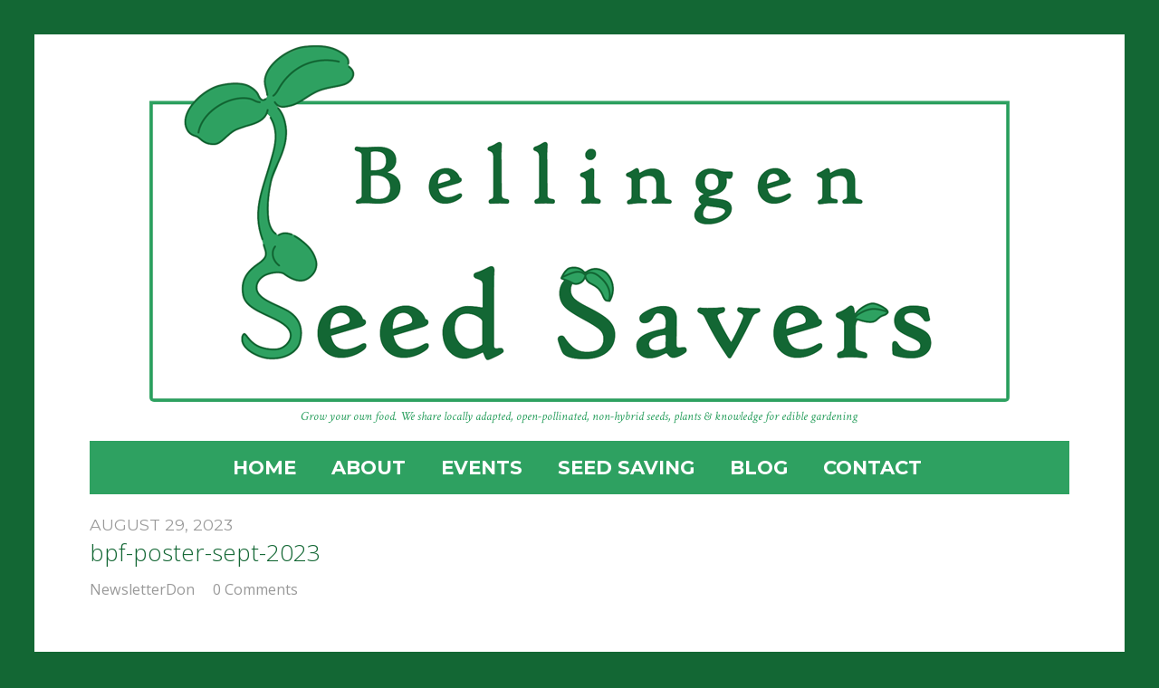

--- FILE ---
content_type: text/html; charset=UTF-8
request_url: http://www.bellingenseedsavers.com/event/bellingen-plant-fair-spring-2023/bpf-poster-sept-2023/
body_size: 13836
content:
<!DOCTYPE html>
<html lang="en-AU">
<head>
<meta charset="UTF-8">

<!-- wp_header -->
<script>(function(html){ html.className = html.className.replace(/\bno-js\b/,'js'); if (html.classList) { html.classList.add( 'js' ); } else { html.className += ' js'; } })(document.documentElement);</script><meta name='robots' content='index, follow, max-image-preview:large, max-snippet:-1, max-video-preview:-1' />

	<!-- This site is optimized with the Yoast SEO plugin v21.4 - https://yoast.com/wordpress/plugins/seo/ -->
	<title>bpf-poster-sept-2023 - Bellingen Seed Savers</title>
	<meta name="description" content="Bellingen Seed Savers - a &#039;gardening club&#039; organised around themes of food security, heirloom seeds, vegetable gardening for the home garden &amp; local food, with regular open gardens &amp; workshops. Free membership. Very welcoming." />
	<link rel="canonical" href="http://www.bellingenseedsavers.com/event/bellingen-plant-fair-spring-2023/bpf-poster-sept-2023/" />
	<meta property="og:locale" content="en_US" />
	<meta property="og:type" content="article" />
	<meta property="og:title" content="bpf-poster-sept-2023 - Bellingen Seed Savers" />
	<meta property="og:description" content="Bellingen Seed Savers - a &#039;gardening club&#039; organised around themes of food security, heirloom seeds, vegetable gardening for the home garden &amp; local food, with regular open gardens &amp; workshops. Free membership. Very welcoming." />
	<meta property="og:url" content="http://www.bellingenseedsavers.com/event/bellingen-plant-fair-spring-2023/bpf-poster-sept-2023/" />
	<meta property="og:site_name" content="Bellingen Seed Savers" />
	<meta property="og:image" content="http://www.bellingenseedsavers.com/event/bellingen-plant-fair-spring-2023/bpf-poster-sept-2023" />
	<meta property="og:image:width" content="848" />
	<meta property="og:image:height" content="1200" />
	<meta property="og:image:type" content="image/jpeg" />
	<meta name="twitter:card" content="summary_large_image" />
	<script type="application/ld+json" class="yoast-schema-graph">{"@context":"https://schema.org","@graph":[{"@type":"WebPage","@id":"http://www.bellingenseedsavers.com/event/bellingen-plant-fair-spring-2023/bpf-poster-sept-2023/","url":"http://www.bellingenseedsavers.com/event/bellingen-plant-fair-spring-2023/bpf-poster-sept-2023/","name":"bpf-poster-sept-2023 - Bellingen Seed Savers","isPartOf":{"@id":"http://www.bellingenseedsavers.com/#website"},"primaryImageOfPage":{"@id":"http://www.bellingenseedsavers.com/event/bellingen-plant-fair-spring-2023/bpf-poster-sept-2023/#primaryimage"},"image":{"@id":"http://www.bellingenseedsavers.com/event/bellingen-plant-fair-spring-2023/bpf-poster-sept-2023/#primaryimage"},"thumbnailUrl":"http://www.bellingenseedsavers.com/2016/wp-content/uploads/2023/08/bpf-poster-sept-2023.jpg","datePublished":"2023-08-29T10:44:57+00:00","dateModified":"2023-08-29T10:44:57+00:00","description":"Bellingen Seed Savers - a 'gardening club' organised around themes of food security, heirloom seeds, vegetable gardening for the home garden & local food, with regular open gardens & workshops. Free membership. Very welcoming.","breadcrumb":{"@id":"http://www.bellingenseedsavers.com/event/bellingen-plant-fair-spring-2023/bpf-poster-sept-2023/#breadcrumb"},"inLanguage":"en-AU","potentialAction":[{"@type":"ReadAction","target":["http://www.bellingenseedsavers.com/event/bellingen-plant-fair-spring-2023/bpf-poster-sept-2023/"]}]},{"@type":"ImageObject","inLanguage":"en-AU","@id":"http://www.bellingenseedsavers.com/event/bellingen-plant-fair-spring-2023/bpf-poster-sept-2023/#primaryimage","url":"http://www.bellingenseedsavers.com/2016/wp-content/uploads/2023/08/bpf-poster-sept-2023.jpg","contentUrl":"http://www.bellingenseedsavers.com/2016/wp-content/uploads/2023/08/bpf-poster-sept-2023.jpg","width":848,"height":1200},{"@type":"BreadcrumbList","@id":"http://www.bellingenseedsavers.com/event/bellingen-plant-fair-spring-2023/bpf-poster-sept-2023/#breadcrumb","itemListElement":[{"@type":"ListItem","position":1,"name":"Home","item":"http://www.bellingenseedsavers.com/"},{"@type":"ListItem","position":2,"name":"Bellingen plant fair","item":"http://www.bellingenseedsavers.com/event/bellingen-plant-fair-spring-2023/"},{"@type":"ListItem","position":3,"name":"bpf-poster-sept-2023"}]},{"@type":"WebSite","@id":"http://www.bellingenseedsavers.com/#website","url":"http://www.bellingenseedsavers.com/","name":"Bellingen Seed Savers","description":"Grow your own food. We share locally adapted, open-pollinated, non-hybrid seeds, plants &amp; knowledge for edible gardening","publisher":{"@id":"http://www.bellingenseedsavers.com/#organization"},"potentialAction":[{"@type":"SearchAction","target":{"@type":"EntryPoint","urlTemplate":"http://www.bellingenseedsavers.com/?s={search_term_string}"},"query-input":"required name=search_term_string"}],"inLanguage":"en-AU"},{"@type":"Organization","@id":"http://www.bellingenseedsavers.com/#organization","name":"Bellingen Seed Savers","url":"http://www.bellingenseedsavers.com/","logo":{"@type":"ImageObject","inLanguage":"en-AU","@id":"http://www.bellingenseedsavers.com/#/schema/logo/image/","url":"http://www.bellingenseedsavers.com/2016/wp-content/uploads/2016/08/BSSlogoGREENwebtransparentbgBLOG.png","contentUrl":"http://www.bellingenseedsavers.com/2016/wp-content/uploads/2016/08/BSSlogoGREENwebtransparentbgBLOG.png","width":950,"height":394,"caption":"Bellingen Seed Savers"},"image":{"@id":"http://www.bellingenseedsavers.com/#/schema/logo/image/"}}]}</script>
	<!-- / Yoast SEO plugin. -->


<link rel='dns-prefetch' href='//fonts.googleapis.com' />
<link rel="alternate" type="application/rss+xml" title="Bellingen Seed Savers &raquo; Feed" href="http://www.bellingenseedsavers.com/feed/" />
<link rel="alternate" type="application/rss+xml" title="Bellingen Seed Savers &raquo; Comments Feed" href="http://www.bellingenseedsavers.com/comments/feed/" />
<link rel="alternate" type="application/rss+xml" title="Bellingen Seed Savers &raquo; bpf-poster-sept-2023 Comments Feed" href="http://www.bellingenseedsavers.com/event/bellingen-plant-fair-spring-2023/bpf-poster-sept-2023/feed/" />
<script type="text/javascript">
window._wpemojiSettings = {"baseUrl":"https:\/\/s.w.org\/images\/core\/emoji\/14.0.0\/72x72\/","ext":".png","svgUrl":"https:\/\/s.w.org\/images\/core\/emoji\/14.0.0\/svg\/","svgExt":".svg","source":{"concatemoji":"http:\/\/www.bellingenseedsavers.com\/2016\/wp-includes\/js\/wp-emoji-release.min.js?ver=bc6c17a2373b7753362578ae24d8b314"}};
/*! This file is auto-generated */
!function(i,n){var o,s,e;function c(e){try{var t={supportTests:e,timestamp:(new Date).valueOf()};sessionStorage.setItem(o,JSON.stringify(t))}catch(e){}}function p(e,t,n){e.clearRect(0,0,e.canvas.width,e.canvas.height),e.fillText(t,0,0);var t=new Uint32Array(e.getImageData(0,0,e.canvas.width,e.canvas.height).data),r=(e.clearRect(0,0,e.canvas.width,e.canvas.height),e.fillText(n,0,0),new Uint32Array(e.getImageData(0,0,e.canvas.width,e.canvas.height).data));return t.every(function(e,t){return e===r[t]})}function u(e,t,n){switch(t){case"flag":return n(e,"\ud83c\udff3\ufe0f\u200d\u26a7\ufe0f","\ud83c\udff3\ufe0f\u200b\u26a7\ufe0f")?!1:!n(e,"\ud83c\uddfa\ud83c\uddf3","\ud83c\uddfa\u200b\ud83c\uddf3")&&!n(e,"\ud83c\udff4\udb40\udc67\udb40\udc62\udb40\udc65\udb40\udc6e\udb40\udc67\udb40\udc7f","\ud83c\udff4\u200b\udb40\udc67\u200b\udb40\udc62\u200b\udb40\udc65\u200b\udb40\udc6e\u200b\udb40\udc67\u200b\udb40\udc7f");case"emoji":return!n(e,"\ud83e\udef1\ud83c\udffb\u200d\ud83e\udef2\ud83c\udfff","\ud83e\udef1\ud83c\udffb\u200b\ud83e\udef2\ud83c\udfff")}return!1}function f(e,t,n){var r="undefined"!=typeof WorkerGlobalScope&&self instanceof WorkerGlobalScope?new OffscreenCanvas(300,150):i.createElement("canvas"),a=r.getContext("2d",{willReadFrequently:!0}),o=(a.textBaseline="top",a.font="600 32px Arial",{});return e.forEach(function(e){o[e]=t(a,e,n)}),o}function t(e){var t=i.createElement("script");t.src=e,t.defer=!0,i.head.appendChild(t)}"undefined"!=typeof Promise&&(o="wpEmojiSettingsSupports",s=["flag","emoji"],n.supports={everything:!0,everythingExceptFlag:!0},e=new Promise(function(e){i.addEventListener("DOMContentLoaded",e,{once:!0})}),new Promise(function(t){var n=function(){try{var e=JSON.parse(sessionStorage.getItem(o));if("object"==typeof e&&"number"==typeof e.timestamp&&(new Date).valueOf()<e.timestamp+604800&&"object"==typeof e.supportTests)return e.supportTests}catch(e){}return null}();if(!n){if("undefined"!=typeof Worker&&"undefined"!=typeof OffscreenCanvas&&"undefined"!=typeof URL&&URL.createObjectURL&&"undefined"!=typeof Blob)try{var e="postMessage("+f.toString()+"("+[JSON.stringify(s),u.toString(),p.toString()].join(",")+"));",r=new Blob([e],{type:"text/javascript"}),a=new Worker(URL.createObjectURL(r),{name:"wpTestEmojiSupports"});return void(a.onmessage=function(e){c(n=e.data),a.terminate(),t(n)})}catch(e){}c(n=f(s,u,p))}t(n)}).then(function(e){for(var t in e)n.supports[t]=e[t],n.supports.everything=n.supports.everything&&n.supports[t],"flag"!==t&&(n.supports.everythingExceptFlag=n.supports.everythingExceptFlag&&n.supports[t]);n.supports.everythingExceptFlag=n.supports.everythingExceptFlag&&!n.supports.flag,n.DOMReady=!1,n.readyCallback=function(){n.DOMReady=!0}}).then(function(){return e}).then(function(){var e;n.supports.everything||(n.readyCallback(),(e=n.source||{}).concatemoji?t(e.concatemoji):e.wpemoji&&e.twemoji&&(t(e.twemoji),t(e.wpemoji)))}))}((window,document),window._wpemojiSettings);
</script>
<style type="text/css">
img.wp-smiley,
img.emoji {
	display: inline !important;
	border: none !important;
	box-shadow: none !important;
	height: 1em !important;
	width: 1em !important;
	margin: 0 0.07em !important;
	vertical-align: -0.1em !important;
	background: none !important;
	padding: 0 !important;
}
</style>
	<link rel='stylesheet' id='themify-common-css' href='http://www.bellingenseedsavers.com/2016/wp-content/themes/basic/themify/css/themify.common.min.css?ver=bc6c17a2373b7753362578ae24d8b314' type='text/css' media='all' />
<meta name="themify-framework-css" content="themify-framework-css" id="themify-framework-css">
<meta name="builder-styles-css" content="builder-styles-css" id="builder-styles-css">
<link rel='stylesheet' id='wp-block-library-css' href='http://www.bellingenseedsavers.com/2016/wp-includes/css/dist/block-library/style.min.css?ver=bc6c17a2373b7753362578ae24d8b314' type='text/css' media='all' />
<style id='classic-theme-styles-inline-css' type='text/css'>
/*! This file is auto-generated */
.wp-block-button__link{color:#fff;background-color:#32373c;border-radius:9999px;box-shadow:none;text-decoration:none;padding:calc(.667em + 2px) calc(1.333em + 2px);font-size:1.125em}.wp-block-file__button{background:#32373c;color:#fff;text-decoration:none}
</style>
<style id='global-styles-inline-css' type='text/css'>
body{--wp--preset--color--black: #000000;--wp--preset--color--cyan-bluish-gray: #abb8c3;--wp--preset--color--white: #ffffff;--wp--preset--color--pale-pink: #f78da7;--wp--preset--color--vivid-red: #cf2e2e;--wp--preset--color--luminous-vivid-orange: #ff6900;--wp--preset--color--luminous-vivid-amber: #fcb900;--wp--preset--color--light-green-cyan: #7bdcb5;--wp--preset--color--vivid-green-cyan: #00d084;--wp--preset--color--pale-cyan-blue: #8ed1fc;--wp--preset--color--vivid-cyan-blue: #0693e3;--wp--preset--color--vivid-purple: #9b51e0;--wp--preset--gradient--vivid-cyan-blue-to-vivid-purple: linear-gradient(135deg,rgba(6,147,227,1) 0%,rgb(155,81,224) 100%);--wp--preset--gradient--light-green-cyan-to-vivid-green-cyan: linear-gradient(135deg,rgb(122,220,180) 0%,rgb(0,208,130) 100%);--wp--preset--gradient--luminous-vivid-amber-to-luminous-vivid-orange: linear-gradient(135deg,rgba(252,185,0,1) 0%,rgba(255,105,0,1) 100%);--wp--preset--gradient--luminous-vivid-orange-to-vivid-red: linear-gradient(135deg,rgba(255,105,0,1) 0%,rgb(207,46,46) 100%);--wp--preset--gradient--very-light-gray-to-cyan-bluish-gray: linear-gradient(135deg,rgb(238,238,238) 0%,rgb(169,184,195) 100%);--wp--preset--gradient--cool-to-warm-spectrum: linear-gradient(135deg,rgb(74,234,220) 0%,rgb(151,120,209) 20%,rgb(207,42,186) 40%,rgb(238,44,130) 60%,rgb(251,105,98) 80%,rgb(254,248,76) 100%);--wp--preset--gradient--blush-light-purple: linear-gradient(135deg,rgb(255,206,236) 0%,rgb(152,150,240) 100%);--wp--preset--gradient--blush-bordeaux: linear-gradient(135deg,rgb(254,205,165) 0%,rgb(254,45,45) 50%,rgb(107,0,62) 100%);--wp--preset--gradient--luminous-dusk: linear-gradient(135deg,rgb(255,203,112) 0%,rgb(199,81,192) 50%,rgb(65,88,208) 100%);--wp--preset--gradient--pale-ocean: linear-gradient(135deg,rgb(255,245,203) 0%,rgb(182,227,212) 50%,rgb(51,167,181) 100%);--wp--preset--gradient--electric-grass: linear-gradient(135deg,rgb(202,248,128) 0%,rgb(113,206,126) 100%);--wp--preset--gradient--midnight: linear-gradient(135deg,rgb(2,3,129) 0%,rgb(40,116,252) 100%);--wp--preset--font-size--small: 13px;--wp--preset--font-size--medium: 20px;--wp--preset--font-size--large: 36px;--wp--preset--font-size--x-large: 42px;--wp--preset--spacing--20: 0.44rem;--wp--preset--spacing--30: 0.67rem;--wp--preset--spacing--40: 1rem;--wp--preset--spacing--50: 1.5rem;--wp--preset--spacing--60: 2.25rem;--wp--preset--spacing--70: 3.38rem;--wp--preset--spacing--80: 5.06rem;--wp--preset--shadow--natural: 6px 6px 9px rgba(0, 0, 0, 0.2);--wp--preset--shadow--deep: 12px 12px 50px rgba(0, 0, 0, 0.4);--wp--preset--shadow--sharp: 6px 6px 0px rgba(0, 0, 0, 0.2);--wp--preset--shadow--outlined: 6px 6px 0px -3px rgba(255, 255, 255, 1), 6px 6px rgba(0, 0, 0, 1);--wp--preset--shadow--crisp: 6px 6px 0px rgba(0, 0, 0, 1);}:where(.is-layout-flex){gap: 0.5em;}:where(.is-layout-grid){gap: 0.5em;}body .is-layout-flow > .alignleft{float: left;margin-inline-start: 0;margin-inline-end: 2em;}body .is-layout-flow > .alignright{float: right;margin-inline-start: 2em;margin-inline-end: 0;}body .is-layout-flow > .aligncenter{margin-left: auto !important;margin-right: auto !important;}body .is-layout-constrained > .alignleft{float: left;margin-inline-start: 0;margin-inline-end: 2em;}body .is-layout-constrained > .alignright{float: right;margin-inline-start: 2em;margin-inline-end: 0;}body .is-layout-constrained > .aligncenter{margin-left: auto !important;margin-right: auto !important;}body .is-layout-constrained > :where(:not(.alignleft):not(.alignright):not(.alignfull)){max-width: var(--wp--style--global--content-size);margin-left: auto !important;margin-right: auto !important;}body .is-layout-constrained > .alignwide{max-width: var(--wp--style--global--wide-size);}body .is-layout-flex{display: flex;}body .is-layout-flex{flex-wrap: wrap;align-items: center;}body .is-layout-flex > *{margin: 0;}body .is-layout-grid{display: grid;}body .is-layout-grid > *{margin: 0;}:where(.wp-block-columns.is-layout-flex){gap: 2em;}:where(.wp-block-columns.is-layout-grid){gap: 2em;}:where(.wp-block-post-template.is-layout-flex){gap: 1.25em;}:where(.wp-block-post-template.is-layout-grid){gap: 1.25em;}.has-black-color{color: var(--wp--preset--color--black) !important;}.has-cyan-bluish-gray-color{color: var(--wp--preset--color--cyan-bluish-gray) !important;}.has-white-color{color: var(--wp--preset--color--white) !important;}.has-pale-pink-color{color: var(--wp--preset--color--pale-pink) !important;}.has-vivid-red-color{color: var(--wp--preset--color--vivid-red) !important;}.has-luminous-vivid-orange-color{color: var(--wp--preset--color--luminous-vivid-orange) !important;}.has-luminous-vivid-amber-color{color: var(--wp--preset--color--luminous-vivid-amber) !important;}.has-light-green-cyan-color{color: var(--wp--preset--color--light-green-cyan) !important;}.has-vivid-green-cyan-color{color: var(--wp--preset--color--vivid-green-cyan) !important;}.has-pale-cyan-blue-color{color: var(--wp--preset--color--pale-cyan-blue) !important;}.has-vivid-cyan-blue-color{color: var(--wp--preset--color--vivid-cyan-blue) !important;}.has-vivid-purple-color{color: var(--wp--preset--color--vivid-purple) !important;}.has-black-background-color{background-color: var(--wp--preset--color--black) !important;}.has-cyan-bluish-gray-background-color{background-color: var(--wp--preset--color--cyan-bluish-gray) !important;}.has-white-background-color{background-color: var(--wp--preset--color--white) !important;}.has-pale-pink-background-color{background-color: var(--wp--preset--color--pale-pink) !important;}.has-vivid-red-background-color{background-color: var(--wp--preset--color--vivid-red) !important;}.has-luminous-vivid-orange-background-color{background-color: var(--wp--preset--color--luminous-vivid-orange) !important;}.has-luminous-vivid-amber-background-color{background-color: var(--wp--preset--color--luminous-vivid-amber) !important;}.has-light-green-cyan-background-color{background-color: var(--wp--preset--color--light-green-cyan) !important;}.has-vivid-green-cyan-background-color{background-color: var(--wp--preset--color--vivid-green-cyan) !important;}.has-pale-cyan-blue-background-color{background-color: var(--wp--preset--color--pale-cyan-blue) !important;}.has-vivid-cyan-blue-background-color{background-color: var(--wp--preset--color--vivid-cyan-blue) !important;}.has-vivid-purple-background-color{background-color: var(--wp--preset--color--vivid-purple) !important;}.has-black-border-color{border-color: var(--wp--preset--color--black) !important;}.has-cyan-bluish-gray-border-color{border-color: var(--wp--preset--color--cyan-bluish-gray) !important;}.has-white-border-color{border-color: var(--wp--preset--color--white) !important;}.has-pale-pink-border-color{border-color: var(--wp--preset--color--pale-pink) !important;}.has-vivid-red-border-color{border-color: var(--wp--preset--color--vivid-red) !important;}.has-luminous-vivid-orange-border-color{border-color: var(--wp--preset--color--luminous-vivid-orange) !important;}.has-luminous-vivid-amber-border-color{border-color: var(--wp--preset--color--luminous-vivid-amber) !important;}.has-light-green-cyan-border-color{border-color: var(--wp--preset--color--light-green-cyan) !important;}.has-vivid-green-cyan-border-color{border-color: var(--wp--preset--color--vivid-green-cyan) !important;}.has-pale-cyan-blue-border-color{border-color: var(--wp--preset--color--pale-cyan-blue) !important;}.has-vivid-cyan-blue-border-color{border-color: var(--wp--preset--color--vivid-cyan-blue) !important;}.has-vivid-purple-border-color{border-color: var(--wp--preset--color--vivid-purple) !important;}.has-vivid-cyan-blue-to-vivid-purple-gradient-background{background: var(--wp--preset--gradient--vivid-cyan-blue-to-vivid-purple) !important;}.has-light-green-cyan-to-vivid-green-cyan-gradient-background{background: var(--wp--preset--gradient--light-green-cyan-to-vivid-green-cyan) !important;}.has-luminous-vivid-amber-to-luminous-vivid-orange-gradient-background{background: var(--wp--preset--gradient--luminous-vivid-amber-to-luminous-vivid-orange) !important;}.has-luminous-vivid-orange-to-vivid-red-gradient-background{background: var(--wp--preset--gradient--luminous-vivid-orange-to-vivid-red) !important;}.has-very-light-gray-to-cyan-bluish-gray-gradient-background{background: var(--wp--preset--gradient--very-light-gray-to-cyan-bluish-gray) !important;}.has-cool-to-warm-spectrum-gradient-background{background: var(--wp--preset--gradient--cool-to-warm-spectrum) !important;}.has-blush-light-purple-gradient-background{background: var(--wp--preset--gradient--blush-light-purple) !important;}.has-blush-bordeaux-gradient-background{background: var(--wp--preset--gradient--blush-bordeaux) !important;}.has-luminous-dusk-gradient-background{background: var(--wp--preset--gradient--luminous-dusk) !important;}.has-pale-ocean-gradient-background{background: var(--wp--preset--gradient--pale-ocean) !important;}.has-electric-grass-gradient-background{background: var(--wp--preset--gradient--electric-grass) !important;}.has-midnight-gradient-background{background: var(--wp--preset--gradient--midnight) !important;}.has-small-font-size{font-size: var(--wp--preset--font-size--small) !important;}.has-medium-font-size{font-size: var(--wp--preset--font-size--medium) !important;}.has-large-font-size{font-size: var(--wp--preset--font-size--large) !important;}.has-x-large-font-size{font-size: var(--wp--preset--font-size--x-large) !important;}
.wp-block-navigation a:where(:not(.wp-element-button)){color: inherit;}
:where(.wp-block-post-template.is-layout-flex){gap: 1.25em;}:where(.wp-block-post-template.is-layout-grid){gap: 1.25em;}
:where(.wp-block-columns.is-layout-flex){gap: 2em;}:where(.wp-block-columns.is-layout-grid){gap: 2em;}
.wp-block-pullquote{font-size: 1.5em;line-height: 1.6;}
</style>
<link rel='stylesheet' id='event_style-css' href='http://www.bellingenseedsavers.com/2016/wp-content/plugins/quick-event-manager/legacy/quick-event-manager.css?ver=9.8.6' type='text/css' media='all' />
<style id='event_style-inline-css' type='text/css'>
.qem {width:100%;margin: 0 0 20px 0,;}
.qem p {margin: 0 0 8px 0,padding: 0 0 0 0;}
.qem p, .qem h2 {margin: 0 0 8px 0;padding:0;}
@media only screen and (max-width:480px) {.qemtrim span {font-size:50%;}
				.qemtrim, .calday, data-tooltip {font-size: 80%;}}#qem-calendar-widget h2 {font-size: 1em;}
#qem-calendar-widget .qemtrim span {display:none;}
#qem-calendar-widget .qemtrim:after{content:"\25B6";font-size:150%;}
@media only screen and (max-width:480px;) {.qemtrim span {display:none;}.qemtrim:after{content:"\25B6";font-size:150%;}}
.qem-small, .qem-medium, .qem-large {}.qem-register{max-width:px;}
.qemright {max-width:40%;width:300px;height:auto;overflow:hidden;}
.qemlistright {max-width:40%;width:300px;height:auto;overflow:hidden;}
img.qem-image {width:100%;height:auto;overflow:hidden;}
img.qem-list-image {width:100%;height:auto;overflow:hidden;}
.qem-category {border: 2px solid #343838;-webkit-border-radius:10px; -moz-border-radius:10px; border-radius:10px;}
.qem-icon .qem-calendar-small {width:54px;}
.qem-small {margin-left:61px;}
.qem-icon .qem-calendar-medium {width:74px;}
.qem-medium {margin-left:81px;}
.qem-icon .qem-calendar-large {width:94px;}
.qem-large {margin-left:101px;}
.qem-calendar-small .nonday, .qem-calendar-medium .nonday, .qem-calendar-large .nonday {display:block;border: 2px solid #343838;border-top:none;background:#FFF;-webkit-border-bottom-left-radius:10px; -moz-border-bottom-left-radius:10px; border-bottom-left-radius:10px; -webkit-border-bottom-right-radius:10px; -moz-border-bottom-right-radius:10px; border-bottom-right-radius:10px;}
.qem-calendar-small .day, .qem-calendar-medium .day, .qem-calendar-large .day {display:block;color:#FFF;background:#343838; border: 2px solid #343838;border-bottom:none;-webkit-border-top-left-radius:10px; -moz-border-top-left-radius:10px; border-top-left-radius:10px; -webkit-border-top-right-radius:10px; -moz-border-top-right-radius:10px; border-top-right-radius:10px;}
.qem-calendar-small .month, .qem-calendar-medium .month, .qem-calendar-large .month {color:#343838}
.qem-error { border-color: red !important; }
.qem-error-header { color: red !important; }
.qem-columns, .qem-masonry {border:;}
#qem-calendar h2 {margin: 0 0 8px 0;padding:0;}
#qem-calendar .calmonth {text-align:center;}
#qem-calendar .calday {background:#EBEFC9; color:}
#qem-calendar .day {background:#EBEFC9;}
#qem-calendar .eventday {background:#EED1AC;}
#qem-calendar .eventday a {-webkit-border-radius:3px; -moz-border-radius:3px; border-radius:3px;color:#343838 !important;background:#FFF !important;border:1px solid #343838 !important;}
#qem-calendar .eventday a:hover {background:#EED1AC !important;}
#qem-calendar .oldday {background:#CCC;}
#qem-calendar table {border-collapse: separate;border-spacing:3px;}
.qemtrim span {}
@media only screen and (max-width: 700px) {.qemtrim img {display:none;}}
@media only screen and (max-width: 480px) {.qem-large, .qem-medium {margin-left: 50px;}
    .qem-icon .qem-calendar-large, .qem-icon .qem-calendar-medium  {font-size: 80%;width: 40px;margin: 0 0 10px 0;padding: 0 0 2px 0;}
    .qem-icon .qem-calendar-large .day, .qem-icon .qem-calendar-medium .day {padding: 2px 0;}
    .qem-icon .qem-calendar-large .month, .qem-icon .qem-calendar-medium .month {font-size: 140%;padding: 2px 0;}
}#xlightbox {width:60%;margin-left:-30%;}
@media only screen and (max-width: 480px) {#xlightbox {width:90%;margin-left:-45%;}}.qem {
}
.qem h2{
}
.qem-register {
color: orange;
border: orange 2px solid;
padding: 2%;
}.qem-register {text-align: left;margin: 10px 0 10px 0;padding: 0;-moz-box-sizing: border-box;-webkit-box-sizing: border-box;box-sizing: border-box;}
.qem-register #none {border: 0px solid #FFF;padding: 0;}
.qem-register #plain {border: 1px solid #415063;padding: 10px;margin: 0;}
.qem-register #rounded {border: 1px solid #415063;padding: 10px;-moz-border-radius: 10px;-webkit-box-shadow: 10px;border-radius: 10px;}
.qem-register #shadow {border: 1px solid #415063;padding: 10px;margin: 0 10px 20px 0;-webkit-box-shadow: 5px 5px 5px #415063;-moz-box-shadow: 5px 5px 5px #415063;box-shadow: 5px 5px 5px #415063;}
.qem-register #roundshadow {border: 1px solid #415063;padding: 10px; margin: 0 10px 20px 0;-webkit-box-shadow: 5px 5px 5px #415063;-moz-box-shadow: 5px 5px 5px #415063;box-shadow: 5px 5px 5px #415063;-moz-border-radius: 10px;-webkit-box-shadow: 10px;border-radius: 10px;}
.qem-register form, .qem-register p {margin: 0;padding: 0;}
.qem-register input[type=text], .qem-register input[type=number], .qem-register textarea, .qem-register select, .qem-register #submit {margin: 5px 0 7px 0;padding: 4px;color: #465069;font-family: inherit;font-size: inherit;height:auto;border:1px solid #415063;width: 100%;-moz-box-sizing: border-box;-webkit-box-sizing: border-box;box-sizing: border-box;}
.qem-register input[type=text] .required, .qem-register input[type=number] .required, .qem-register textarea .required {border:1px solid green;}
.qem-register #submit {text-align: center;cursor: pointer;}
div.toggle-qem {color: #FFF;background: #343838;text-align: center;cursor: pointer;margin: 5px 0 7px 0;padding: 4px;font-family: inherit;font-size: inherit;height:auto;border:1px solid #415063;width: 100%;-moz-box-sizing: border-box;-webkit-box-sizing: border-box;box-sizing: border-box;}
div.toggle-qem a {background: #343838;text-align: center;cursor: pointer;color:#FFFFFF;}
div.toggle-qem a:link, div.toggle-qem a:visited, div.toggle-qem a:hover {color:#FFF;text-decoration:none !important;}
.qem-register {max-width:100%;overflow:hidden;width:280px;}.qem-register #submit {float:left;width:100%;color:#FFF;background:#343838;border:1px solid #415063;font-size: inherit;}
.qem-register #submit:hover {background:#888888;}

.qem-register  input[type=text], .qem-register  input[type=number], .qem-register textarea, .qem-register select, .qem-register #submit {border-radius:0;}

.qem-register h2 {color: #465069;;height:auto;}

.qem-register input[type=text], .qem-register input[type=number], .qem-register textarea, .qem-register select {border:1px solid #415063;background:#FFFFFF;line-height:normal;height:auto;margin: 2px 0 3px 0;padding: 6px;}
.qem-register input:focus, .qem-register textarea:focus {background:#FFFFCC;}
.qem-register input[type=text].required, .qem-register input[type=number].required, .qem-register textarea.required, .qem-register select.required {border:1px solid #00C618}
.qem-register p {margin: 6px 0 !important;padding: 0 !important;}
.qem-register .error {.qem-error {color:#D31900 !important;border-color:#D31900 !important;}
</style>
<link rel='stylesheet' id='theme-style-css' href='http://www.bellingenseedsavers.com/2016/wp-content/themes/basic/style.min.css?ver=1.8.3' type='text/css' media='all' />
<link rel='stylesheet' id='themify-media-queries-css' href='http://www.bellingenseedsavers.com/2016/wp-content/themes/basic/media-queries.min.css?ver=bc6c17a2373b7753362578ae24d8b314' type='text/css' media='all' />
<link rel='stylesheet' id='themify-skin-css' href='http://www.bellingenseedsavers.com/2016/wp-content/themes/basic/skins/flat/style.css?ver=3.2.6' type='text/css' media='all' />
<link rel='stylesheet' id='themify-customize-css' href='http://www.bellingenseedsavers.com/2016/wp-content/uploads/themify-customizer.css?ver=18.03.13.23.32.30' type='text/css' media='all' />
<link rel='stylesheet' id='themify-google-fonts-css' href='http://fonts.googleapis.com/css?family=Old+Standard+TT%3A400%2C400italic%2C700%7CCrimson+Text%7CCrimson+Text%3Anormal%2Citalic%7CCrimson+Text%7CCrimson+Text%3Anormal%2Citalic%7CMontserrat%3Anormal%2Cbold%7CMontserrat%3Anormal%2Cbold&#038;subset=latin&#038;ver=bc6c17a2373b7753362578ae24d8b314' type='text/css' media='all' />
<script type='text/javascript' src='http://www.bellingenseedsavers.com/2016/wp-includes/js/jquery/jquery.min.js?ver=3.7.0' id='jquery-core-js'></script>
<script type='text/javascript' src='http://www.bellingenseedsavers.com/2016/wp-includes/js/jquery/jquery-migrate.min.js?ver=3.4.1' id='jquery-migrate-js'></script>
<link rel="https://api.w.org/" href="http://www.bellingenseedsavers.com/wp-json/" /><link rel="alternate" type="application/json" href="http://www.bellingenseedsavers.com/wp-json/wp/v2/media/752" /><link rel="EditURI" type="application/rsd+xml" title="RSD" href="http://www.bellingenseedsavers.com/2016/xmlrpc.php?rsd" />

<link rel='shortlink' href='http://www.bellingenseedsavers.com/?p=752' />
<link rel="alternate" type="application/json+oembed" href="http://www.bellingenseedsavers.com/wp-json/oembed/1.0/embed?url=http%3A%2F%2Fwww.bellingenseedsavers.com%2Fevent%2Fbellingen-plant-fair-spring-2023%2Fbpf-poster-sept-2023%2F" />
<link rel="alternate" type="text/xml+oembed" href="http://www.bellingenseedsavers.com/wp-json/oembed/1.0/embed?url=http%3A%2F%2Fwww.bellingenseedsavers.com%2Fevent%2Fbellingen-plant-fair-spring-2023%2Fbpf-poster-sept-2023%2F&#038;format=xml" />
<script type="text/javascript">ajaxurl = "http://www.bellingenseedsavers.com/2016/wp-admin/admin-ajax.php"; qem_calendar_atts = []; qem_year = []; qem_month = []; qem_category = [];</script><script type="text/javascript">
(function(url){
	if(/(?:Chrome\/26\.0\.1410\.63 Safari\/537\.31|WordfenceTestMonBot)/.test(navigator.userAgent)){ return; }
	var addEvent = function(evt, handler) {
		if (window.addEventListener) {
			document.addEventListener(evt, handler, false);
		} else if (window.attachEvent) {
			document.attachEvent('on' + evt, handler);
		}
	};
	var removeEvent = function(evt, handler) {
		if (window.removeEventListener) {
			document.removeEventListener(evt, handler, false);
		} else if (window.detachEvent) {
			document.detachEvent('on' + evt, handler);
		}
	};
	var evts = 'contextmenu dblclick drag dragend dragenter dragleave dragover dragstart drop keydown keypress keyup mousedown mousemove mouseout mouseover mouseup mousewheel scroll'.split(' ');
	var logHuman = function() {
		if (window.wfLogHumanRan) { return; }
		window.wfLogHumanRan = true;
		var wfscr = document.createElement('script');
		wfscr.type = 'text/javascript';
		wfscr.async = true;
		wfscr.src = url + '&r=' + Math.random();
		(document.getElementsByTagName('head')[0]||document.getElementsByTagName('body')[0]).appendChild(wfscr);
		for (var i = 0; i < evts.length; i++) {
			removeEvent(evts[i], logHuman);
		}
	};
	for (var i = 0; i < evts.length; i++) {
		addEvent(evts[i], logHuman);
	}
})('//www.bellingenseedsavers.com/?wordfence_lh=1&hid=CAFEE7C5698EDF9EDBC6F1CE0D49BEDF');
</script>



<link href="http://www.bellingenseedsavers.com/2016/wp-content/uploads/2016/08/BSSinitialsSM.jpg" rel="shortcut icon" /> 

	<script>
		var tf_mobile_menu_trigger_point = 1200;
	</script>
<meta name="viewport" content="width=device-width, initial-scale=1">
<style type="text/css">.recentcomments a{display:inline !important;padding:0 !important;margin:0 !important;}</style>
</head>

<body class="attachment attachment-template-default single single-attachment postid-752 attachmentid-752 attachment-jpeg themify-fw-3-2-6 basic-1-8-3 skin-flat webkit not-ie default_width sidebar-none no-home no-touch">
<script type="text/javascript">
	function themifyMobileMenuTrigger() {
		if( document.body.clientWidth <= tf_mobile_menu_trigger_point ) {
			jQuery( 'body' ).addClass( 'mobile_menu_active' );
		} else {
			jQuery( 'body' ).removeClass( 'mobile_menu_active' );
		}
	}
	themifyMobileMenuTrigger();
	jQuery( window ).resize( themifyMobileMenuTrigger );
</script>
<div id="pagewrap" class="hfeed site">

	<div id="headerwrap">

				<header id="header" class="pagewidth" itemscope="itemscope" itemtype="https://schema.org/WPHeader">
        			<hgroup>
				<div id="site-logo"><a href="http://www.bellingenseedsavers.com" title="Bellingen Seed Savers"><img src="http://www.bellingenseedsavers.com/2016/wp-content/uploads/2016/08/BSSlogoGREENwebtransparentbgBLOG.png" alt="Bellingen Seed Savers" title="Bellingen Seed Savers" /></a></div>
														<div id="site-description" class="site-description"><span>Grow your own food. We share locally adapted, open-pollinated, non-hybrid seeds, plants &amp; knowledge for edible gardening</span></div>
							</hgroup>

			<nav itemscope="itemscope" itemtype="https://schema.org/SiteNavigationElement">
				<div id="menu-icon" class="mobile-button"></div>
				<ul id="main-nav" class="main-nav menu-name-mainmenu"><li id="menu-item-10" class="menu-item menu-item-type-post_type menu-item-object-page menu-item-home menu-item-10"><a href="http://www.bellingenseedsavers.com/">Home</a></li>
<li id="menu-item-20" class="menu-item menu-item-type-post_type menu-item-object-page menu-item-has-children menu-item-20"><a href="http://www.bellingenseedsavers.com/about/">About</a>
<ul class="sub-menu">
	<li id="menu-item-328" class="menu-item menu-item-type-custom menu-item-object-custom menu-item-328"><a target="_blank" rel="noopener" href="https://us12.campaign-archive.com/home/?u=54c893acfa26549db39912570&#038;id=dd180b7329">Past Newsletters</a></li>
</ul>
</li>
<li id="menu-item-161" class="menu-item menu-item-type-post_type menu-item-object-page menu-item-161"><a href="http://www.bellingenseedsavers.com/events-open-gardens-workshops-gatherings/">Events</a></li>
<li id="menu-item-11" class="menu-item menu-item-type-post_type menu-item-object-page menu-item-has-children menu-item-11"><a href="http://www.bellingenseedsavers.com/seed-saving/">Seed Saving</a>
<ul class="sub-menu">
	<li id="menu-item-369" class="menu-item menu-item-type-custom menu-item-object-custom menu-item-369"><a href="http://www.bellingenseedsavers.com/seed-saving/#seedsavingbasics">Basics</a></li>
	<li id="menu-item-370" class="menu-item menu-item-type-custom menu-item-object-custom menu-item-370"><a href="http://www.bellingenseedsavers.com/seed-saving/#seedpacking">Seed Packing</a></li>
	<li id="menu-item-371" class="menu-item menu-item-type-custom menu-item-object-custom menu-item-371"><a href="http://www.bellingenseedsavers.com/seed-saving/#sowwhatwhenmidnorthcoastnsw">Sow What When</a></li>
	<li id="menu-item-372" class="menu-item menu-item-type-custom menu-item-object-custom menu-item-372"><a href="http://www.bellingenseedsavers.com/seed-saving/#handbook">Seed Saving Handbook</a></li>
</ul>
</li>
<li id="menu-item-13" class="menu-item menu-item-type-custom menu-item-object-custom menu-item-13"><a target="_blank" rel="noopener" href="http://bellingenseedsaversunderground.blogspot.com.au/">Blog</a></li>
<li id="menu-item-12" class="menu-item menu-item-type-post_type menu-item-object-page menu-item-12"><a href="http://www.bellingenseedsavers.com/contact/">Contact</a></li>
</ul>				<!-- /#main-nav -->
			</nav>

			
			<div class="social-widget">
				
							</div>
			<!-- /.social-widget -->
				</header>
		<!-- /#header -->
        
	</div>
	<!-- /#headerwrap -->

	<div id="body" class="clearfix">
    


<!-- layout-container -->
<div id="layout" class="pagewidth clearfix">

		<!-- content -->
	<div id="content" class="list-post">
    			
		

<article id="post-752" class="post clearfix  post-752 attachment type-attachment status-inherit hentry has-post-title has-post-date has-post-category has-post-tag has-post-comment has-post-author">
	
	
	<div class="post-content">

					<time datetime="2023-08-29" class="post-date entry-date updated">August 29, 2023</time>

		
					 <h1 class="post-title entry-title"><a href="http://www.bellingenseedsavers.com/event/bellingen-plant-fair-spring-2023/bpf-poster-sept-2023/">bpf-poster-sept-2023</a> </h1>		
					<p class="post-meta entry-meta">

				<span class="post-author"><span class="author vcard"><a class="url fn n" href="http://www.bellingenseedsavers.com/author/newsletterdon/" rel="author">NewsletterDon</a></span></span>
				<span class="post-category"></span>
													<span class="post-comment"><a href="http://www.bellingenseedsavers.com/event/bellingen-plant-fair-spring-2023/bpf-poster-sept-2023/#respond">0 Comments</a></span>
							</p>
		
		<div class="entry-content">

		
			<p class="attachment"><a href='http://www.bellingenseedsavers.com/2016/wp-content/uploads/2023/08/bpf-poster-sept-2023.jpg'><img fetchpriority="high" width="848" height="1200" src="http://www.bellingenseedsavers.com/2016/wp-content/uploads/2023/08/bpf-poster-sept-2023.jpg" class="attachment-medium size-medium" alt="" decoding="async" srcset="http://www.bellingenseedsavers.com/2016/wp-content/uploads/2023/08/bpf-poster-sept-2023.jpg 848w, http://www.bellingenseedsavers.com/2016/wp-content/uploads/2023/08/bpf-poster-sept-2023-768x1086.jpg 768w" sizes="(max-width: 848px) 100vw, 848px" /></a></p>
<div id="themify_builder_content-752" data-postid="752" class="themify_builder_content themify_builder_content-752 themify_builder themify_builder_front">

	</div>
<!-- /themify_builder_content -->
		
		</div><!-- /.entry-content -->

		
	</div>
	<!-- /.post-content -->
	
</article>
<!-- /.post -->

				
		
		
		<div class="post-nav clearfix">
			<span class="prev"><a href="http://www.bellingenseedsavers.com/event/bellingen-plant-fair-spring-2023/" rel="prev"><span class="arrow">&laquo;</span> Bellingen plant fair</a></span>					</div>
		<!-- /.post-nav -->

	
					


<div id="comments" class="commentwrap">
	


	<div id="respond" class="comment-respond">
		<h3 id="reply-title" class="comment-reply-title">Leave a Reply <small><a rel="nofollow" id="cancel-comment-reply-link" href="/event/bellingen-plant-fair-spring-2023/bpf-poster-sept-2023/#respond" style="display:none;">Cancel reply</a></small></h3><form action="http://www.bellingenseedsavers.com/2016/wp-comments-post.php" method="post" id="commentform" class="comment-form" novalidate><p class="comment-notes"><span id="email-notes">Your email address will not be published.</span> <span class="required-field-message">Required fields are marked <span class="required">*</span></span></p><p class="comment-form-comment"><label for="comment">Comment <span class="required">*</span></label> <textarea id="comment" name="comment" cols="45" rows="8" maxlength="65525" required></textarea></p><p class="comment-form-author"><label for="author">Name <span class="required">*</span></label> <input id="author" name="author" type="text" value="" size="30" maxlength="245" autocomplete="name" required /></p>
<p class="comment-form-email"><label for="email">Email <span class="required">*</span></label> <input id="email" name="email" type="email" value="" size="30" maxlength="100" aria-describedby="email-notes" autocomplete="email" required /></p>
<p class="comment-form-url"><label for="url">Website</label> <input id="url" name="url" type="url" value="" size="30" maxlength="200" autocomplete="url" /></p>
<p class="comment-form-cookies-consent"><input id="wp-comment-cookies-consent" name="wp-comment-cookies-consent" type="checkbox" value="yes" /> <label for="wp-comment-cookies-consent">Save my name, email, and website in this browser for the next time I comment.</label></p>
<p class="form-submit"><input name="submit" type="submit" id="submit" class="submit" value="Post Comment" /> <input type='hidden' name='comment_post_ID' value='752' id='comment_post_ID' />
<input type='hidden' name='comment_parent' id='comment_parent' value='0' />
</p></form>	</div><!-- #respond -->
	
</div>
<!-- /.commentwrap -->
		        
			
	</div>
	<!-- /content -->
    


</div>
<!-- /layout-container -->
	

	    </div>
	<!-- /body -->
		
	<div id="footerwrap">
    
    			<footer id="footer" class="pagewidth clearfix" itemscope="itemscope" itemtype="https://schema.org/WPFooter">
				

				
	<div class="footer-widgets clearfix">

								<div class="col4-2 first">
				<div id="text-2" class="widget widget_text"><h4 class="widgettitle">Subscribe to our newsletter</h4>			<div class="textwidget"><style>
/*  SECTIONS  */ 
 
.mc-field-group-footer{
	max-width: 480px;
	margin: 1% auto; 
	}

.mc-field-group.input-group {	
height: auto;
}
	
#mc_embed_signup .button {
text-align: center;
-webkit-appearance: none;
margin-top: 2%;
}
  
button {
    font-size: inherit;
    padding: 0;
    -moz-box-sizing: content-box;
    -webkit-box-sizing: content-box;
    box-sizing: content-box;
}  

label, input {
    font-size: inherit;
text-align: left;
    padding: 0;
    -moz-box-sizing: content-box;
    -webkit-box-sizing: content-box;
    box-sizing: content-box;
}  


.section {
	clear: both;
	padding: 0px;
	margin: 0px;
}
</style>
<!-- Begin MailChimp Signup Form -->
<div id="mc_embed_signup">
<form action="//blogspot.us12.list-manage.com/subscribe/post?u=54c893acfa26549db39912570&amp;id=dd180b7329" method="post" id="mc-embedded-subscribe-form" name="mc-embedded-subscribe-form" class="validate" target="_blank" novalidate>
    <div id="mc_embed_signup_scroll">
<div class="mc-field-group-footer">
	<input type="email" value="" name="EMAIL" placeholder="Email Address" class="required email" id="mce-EMAIL">
</div>
<div class="mc-field-group-footer">
	<input type="text" value="" name="FNAME" class="" id="mce-FNAME" placeholder="First Name">
</div>
<div class="mc-field-group-footer">
	<input type="text" value="" name="LNAME" class="" id="mce-LNAME" placeholder="Last Name">
</div>
	<div id="mce-responses" class="clear">
		<div class="response" id="mce-error-response" style="display:none"></div>
		<div class="response" id="mce-success-response" style="display:none"></div>
	</div>    <!-- real people should not fill this in and expect good things - do not remove this or risk form bot signups-->
    <div style="position: absolute; left: -5000px;" aria-hidden="true"><input type="text" name="b_54c893acfa26549db39912570_dd180b7329" tabindex="-1" value=""></div>
    <div class="clear"><input type="submit" value="Subscribe" name="subscribe" id="mc-embedded-subscribe" class="button"></div>
    </div>
</form>
</div>

<!--End mc_embed_signup--></div>
		</div>			</div>
								<div class="col4-2 ">
				<div id="text-3" class="widget widget_text"><h4 class="widgettitle">Looking for advice?</h4>			<div class="textwidget">We have a public Facebook Group for chats between seed savers – we all know gardeners love to talk about gardening! Trying to source a plant? Looking for gardening advice? This is the right place: <a href="https://www.facebook.com/groups/1789157267984447/" target="_blank" rel="noopener">Bellingen Seed Savers Chatter</a></div>
		</div>			</div>
		
	</div>
	<!-- /.footer-widgets -->

	
			<p class="back-top"><a href="#header">&uarr;</a></p>
		
				
			<div class="footer-text clearfix">
				<div class="one"> </div>							</div>
			<!-- /footer-text --> 
					</footer>
		<!-- /#footer --> 
        	</div>
	<!-- /#footerwrap -->
	
</div>
<!-- /#pagewrap -->


<!-- wp_footer -->


		<script>
			document.addEventListener('DOMContentLoaded', function (event) {
				for (let i = 0; i < document.forms.length; ++i) {
					let form = document.forms[i];
					if (form.method != "get") {  var input2iutv57a = document.createElement("input"); input2iutv57a.setAttribute("type", "hidden"); input2iutv57a.setAttribute("name", "2iutv57a");  input2iutv57a.setAttribute("value", "icewtoaj7i3o"); form.appendChild(input2iutv57a); }
if (form.method != "get") {  var inputagdoylev = document.createElement("input"); inputagdoylev.setAttribute("type", "hidden"); inputagdoylev.setAttribute("name", "agdoylev");  inputagdoylev.setAttribute("value", "vga4j0y2h09b"); form.appendChild(inputagdoylev); }
				}
			});
		</script>
		<script type='text/javascript' id='themify-main-script-js-extra'>
/* <![CDATA[ */
var themify_vars = {"version":"3.2.6","url":"http:\/\/www.bellingenseedsavers.com\/2016\/wp-content\/themes\/basic\/themify","map_key":null,"includesURL":"http:\/\/www.bellingenseedsavers.com\/2016\/wp-includes\/","isCached":"on","minify":{"css":{"themify-icons":1,"themify.framework":1,"lightbox":1,"themify-builder-style":1},"js":{"backstretch.themify-version":1,"themify.dropdown":1,"themify.builder.script":1,"themify.scroll-highlight":1,"themify-youtube-bg":1,"themify.parallaxit":1}}};
var tbLocalScript = {"isAnimationActive":"1","isParallaxActive":"1","isParallaxScrollActive":"1","animationInviewSelectors":[".module.wow",".themify_builder_content .themify_builder_row.wow",".module_row.wow",".builder-posts-wrap > .post.wow"],"backgroundSlider":{"autoplay":5000,"speed":2000},"animationOffset":"100","videoPoster":"http:\/\/www.bellingenseedsavers.com\/2016\/wp-content\/themes\/basic\/themify\/themify-builder\/img\/blank.png","backgroundVideoLoop":"yes","builder_url":"http:\/\/www.bellingenseedsavers.com\/2016\/wp-content\/themes\/basic\/themify\/themify-builder","framework_url":"http:\/\/www.bellingenseedsavers.com\/2016\/wp-content\/themes\/basic\/themify","version":"3.2.6","fullwidth_support":"","fullwidth_container":"body","loadScrollHighlight":"1","addons":[],"breakpoints":{"tablet_landscape":[769,"1024"],"tablet":[681,"768"],"mobile":"480"}};
var themifyScript = {"lightbox":{"lightboxSelector":".themify_lightbox","lightboxOn":true,"lightboxContentImages":false,"lightboxContentImagesSelector":"","theme":"pp_default","social_tools":false,"allow_resize":true,"show_title":false,"overlay_gallery":false,"screenWidthNoLightbox":600,"deeplinking":false,"contentImagesAreas":"","gallerySelector":".gallery-icon > a","lightboxGalleryOn":true},"lightboxContext":"body"};
var tbScrollHighlight = {"fixedHeaderSelector":"","speed":"900","navigation":"#main-nav","scrollOffset":"0"};
/* ]]> */
</script>
<script type='text/javascript' src='http://www.bellingenseedsavers.com/2016/wp-content/themes/basic/themify/js/main.min.js?ver=3.2.6' id='themify-main-script-js'></script>
<script type='text/javascript' src='http://www.bellingenseedsavers.com/2016/wp-includes/js/dist/vendor/wp-polyfill-inert.min.js?ver=3.1.2' id='wp-polyfill-inert-js'></script>
<script type='text/javascript' src='http://www.bellingenseedsavers.com/2016/wp-includes/js/dist/vendor/regenerator-runtime.min.js?ver=0.13.11' id='regenerator-runtime-js'></script>
<script type='text/javascript' src='http://www.bellingenseedsavers.com/2016/wp-includes/js/dist/vendor/wp-polyfill.min.js?ver=3.15.0' id='wp-polyfill-js'></script>
<script type='text/javascript' src='http://www.bellingenseedsavers.com/2016/wp-includes/js/dist/hooks.min.js?ver=c6aec9a8d4e5a5d543a1' id='wp-hooks-js'></script>
<script type='text/javascript' src='http://www.bellingenseedsavers.com/2016/wp-includes/js/dist/i18n.min.js?ver=7701b0c3857f914212ef' id='wp-i18n-js'></script>
<script id="wp-i18n-js-after" type="text/javascript">
wp.i18n.setLocaleData( { 'text direction\u0004ltr': [ 'ltr' ] } );
</script>
<script type='text/javascript' src='http://www.bellingenseedsavers.com/2016/wp-content/plugins/quick-event-manager/legacy/quick-event-manager.js?ver=9.8.6' id='event_script-js'></script>
<script type='text/javascript' src='http://www.bellingenseedsavers.com/2016/wp-includes/js/jquery/ui/core.min.js?ver=1.13.2' id='jquery-ui-core-js'></script>
<script type='text/javascript' src='http://www.bellingenseedsavers.com/2016/wp-includes/js/jquery/ui/datepicker.min.js?ver=1.13.2' id='jquery-ui-datepicker-js'></script>
<script id="jquery-ui-datepicker-js-after" type="text/javascript">
jQuery(function(jQuery){jQuery.datepicker.setDefaults({"closeText":"Close","currentText":"Today","monthNames":["January","February","March","April","May","June","July","August","September","October","November","December"],"monthNamesShort":["Jan","Feb","Mar","Apr","May","Jun","Jul","Aug","Sep","Oct","Nov","Dec"],"nextText":"Next","prevText":"Previous","dayNames":["Sunday","Monday","Tuesday","Wednesday","Thursday","Friday","Saturday"],"dayNamesShort":["Sun","Mon","Tue","Wed","Thu","Fri","Sat"],"dayNamesMin":["S","M","T","W","T","F","S"],"dateFormat":"MM d, yy","firstDay":1,"isRTL":false});});
</script>
<script type='text/javascript' id='theme-script-js-extra'>
/* <![CDATA[ */
var themifyScript = {"lightbox":{"lightboxSelector":".themify_lightbox","lightboxOn":true,"lightboxContentImages":false,"lightboxContentImagesSelector":"","theme":"pp_default","social_tools":false,"allow_resize":true,"show_title":false,"overlay_gallery":false,"screenWidthNoLightbox":600,"deeplinking":false,"contentImagesAreas":"","gallerySelector":".gallery-icon > a","lightboxGalleryOn":true},"lightboxContext":"#pagewrap"};
/* ]]> */
</script>
<script type='text/javascript' src='http://www.bellingenseedsavers.com/2016/wp-content/themes/basic/js/themify.script.min.js?ver=bc6c17a2373b7753362578ae24d8b314' id='theme-script-js'></script>
<script type='text/javascript' src='http://www.bellingenseedsavers.com/2016/wp-includes/js/comment-reply.min.js?ver=bc6c17a2373b7753362578ae24d8b314' id='comment-reply-js'></script>

</body>
</html>

--- FILE ---
content_type: text/css
request_url: http://www.bellingenseedsavers.com/2016/wp-content/themes/basic/skins/flat/style.css?ver=3.2.6
body_size: 2287
content:
/*  
Skin Name: Flat
Version: 1.0
Description: Skin for Basic
*/

/************************************************************************************
GENERAL STYLING
*************************************************************************************/

/* Google Web Fonts */
@import url(http://fonts.googleapis.com/css?family=Montserrat:400,700|Open+Sans:400,300&subset=latin,latin-ext);

body {
	font: normal .87em/1.7em 'Open Sans', sans-serif;
	color: #959595;
}

p {
	margin: 0 0 1.5em;
}

a {
	color: #000;
}

/* HEADINGS
================================================ */
h1, h2, h3, h4, h5, h6 {
	font-family: Montserrat, sans-serif;
	font-weight: normal;
	color: #000;
}
h1 {
	font-size: 2.14em;
	margin: 0 0 .8em;
}
h2 {
	font-size: 1.85em;
	font-family: 'Open Sans', sans-serif;
	font-weight: normal;
	margin: 0 0 .8em;
}
h3 {
	font: bold 1.28em/1.4em Montserrat, sans-serif;
	text-transform: uppercase;
}
h4 {
	font-family: inherit;
	color: inherit;
	font-size: 1.2em;
	line-height: 1.8em;
	margin: 0 0 .8em;
}


/************************************************************************************
HEADER
*************************************************************************************/
#header {
	padding-bottom: 20px;
}
/* 
SITE LOGO
================================================ */
#site-logo {
	font: bold 3.42em/1em Montserrat, sans-serif;
	text-transform: uppercase;
}

/* 
SITE DESCRIPTION
================================================ */
#site-description {
	font: lighter 1.12em/1em 'Open Sans', sans-serif;
	margin: 0 0 20px;
	color: #959595;
	color: rgba(0,0,0,.5);
}

/* 
MAIN NAVIGATION
================================================ */
#main-nav {
	bottom: 0;
}
#main-nav li {
	float: none;
	display: inline-block;
	padding-bottom: 16px;
}

/* main nav links */
#main-nav a {
	color: #959595;
	font: normal 1em/1em Montserrat, sans-serif;
	text-transform: uppercase;
}
#main-nav a:hover, 
#main-nav .current_page_item a,
#main-nav .current-menu-item a,
#main-nav .current_page_item a:hover,
#main-nav .current-menu-item a:hover {
	color: #000;
	background: none;
}

/* dropdown ul */
#main-nav ul {
	border-radius: 0;
	left: 50%;
	top: 35px;
	width: 200px;
	margin-left: -100px;
	display: none;
}
#main-nav ul:before {
	position: absolute;
	display: block;
	content: ' ';
	width: 0;
	height: 0;
	top: -8px;
	left: 50%;
	margin-left: -8px;
	border-bottom: 8px solid #ccc;
	border-left: 8px solid transparent;
	border-right: 8px solid transparent;
	z-index: -1;
}
#main-nav ul li {
	width: 100%;
}

/* sub-levels link */
#main-nav ul a,
#main-nav .current_page_item ul a,
#main-nav ul .current_page_item a,
#main-nav .current-menu-item ul a,
#main-nav ul .current-menu-item a {
	width: 92%;
	text-align: center;
	padding: 6px 4%;
	font-family: inherit;
}

/* sub-levels dropdown */
#main-nav ul ul {
	left: 300px;
	top: -6px;
}
#main-nav ul ul:before {
	top: 13px;
	left: -17px;
	margin-left: 0;
	border-right: 8px solid #ccc;
	border-top: 8px solid transparent;
	border-bottom: 8px solid transparent;
}

/* show dropdown ul */
#main-nav li.dropdown-open > ul,
.no-touch #main-nav li:hover > ul {
	display: block;
	left: 50%;
}
#main-nav li li.dropdown-open > ul.sub-menu,
.no-touch #main-nav li li:hover > ul.sub-menu {
	left: 100%;
	margin-left: 0;
}

/************************************************************************************
PAGE
*************************************************************************************/
/* page title */
.page-title {
	margin: 0 0 40px;
	padding: 0;
	font-size: 2.6em;
	line-height: 1.2em;
	letter-spacing: -1px;
}

/************************************************************************************
POST
*************************************************************************************/
/* post image */
.post-image {
	margin-bottom: 10px;
}
.post-image img {
	border-radius: 5px;
}
.list-post .post-image {
	margin-bottom: 15px;
}

/* post title */
.post-title {
	font-family: 'Open Sans';
	font-weight: lighter;
	margin-bottom: 10px;
	line-height: 1.3em;
	text-transform: none;
}

/* post date */
.post-date {
	font: normal 1em/1em Montserrat;
	color: rgba(0,0,0,.4);
	text-transform: uppercase;
	display: inline-block;
	margin-bottom: 5px;
}

/* post meta */
.post-meta {
	font-size: .92em;
	margin-bottom: 12px;
}
.post-meta a {
	color: rgba(0,0,0,.4);
}
.post-meta .post-author,
.post-meta .post-category,
.post-meta .post-tag,
.post-meta .post-comment a {
	background: none;
	padding: 0;
	margin-right: 8px;
}

/* grid4 */
.grid4 .post {
	margin-bottom: 20px;
}
.grid4 .post-title {
	font-size: 1.4em;
}

/* grid3 */
.grid3 .post {
	margin-bottom: 20px;
}
.grid3 .post-title {
	font-size: 1.6em;
	margin-bottom: 10px;
}

/* grid2 */
.grid2 .post {
	margin-bottom: 30px;
}


/* list thumb post */
.list-thumb-image .post {
	margin-bottom: 20px;
}
.list-thumb-image .post-title {
	font-size: 1.5em;
	margin: 0 0 8px 0;
}
.list-thumb-image .post-meta {
	margin: 0 0 5px 0;
}
.list-thumb-image .post-image {
	float: left;
	margin: 0 20px 15px 0;
}

/* list large image */
.list-large-image .post-image {
	float: left;
	margin: 0 20px 15px 0;
}

/* 
SINGLE POST
================================================ */
/* post title */
.single.list-post .post-title {
	font-size: 2.71em;
}

/************************************************************************************
POST NAVIGATION
*************************************************************************************/
/* post nav arrow */
.post-nav .arrow {
	margin-top: -6px;
}

/************************************************************************************
COMMENTS
*************************************************************************************/
#commentform label {
	font-weight: normal;
}

/************************************************************************************
SIDEBAR
*************************************************************************************/
.widget li {
	border: none;
	padding: 6px 0 10px;
}

/************************************************************************************
FOOTER
*************************************************************************************/
/* back-top */
.back-top {
	float: none;
	text-align: center;
}
.back-top a {
	display: inline-block;
}

/* footer text */
.footer-text {
	text-align: center;
}

/* footer nav */
.footer-nav {
	margin-top: 2px;
	display: block;
	text-align: center;
}
.footer-text a {
	color: inherit;
}

/************************************************************************************
IMAGE STYLES
*************************************************************************************/
img.alignleft, img.aligncenter, img.alignright, img.alignnone, .wp-caption img,
.widget .feature-posts-list .post-img,
.widget .flickr_badge_image img,
.commentlist .avatar,
.recent-comments-list .avatar,
#body .gallery img,
.attachment img,
.post-image img,
.feature-img,
.post-img,
.image-wrap img,
.slide-image img {
	border-radius: 5px;
}

/************************************************************************************
BUILDER STYLES
*************************************************************************************/
/* module heading */
.slide-title,
.image-title,
.video-title {
	font-family: 'Open Sans';
	font-weight: lighter;
	font-size: 1.3em;
	text-transform: none;
}

/************************************************************************************
MEDIA QUERIES (MOBILE MENU ACTIVE)
*************************************************************************************/
/* change max-width to trigger mobile menu active class */

/************************************************************************************
HEADER
*************************************************************************************/
/* site description */
.mobile_menu_active #site-description {
	margin-bottom: 20px !important;
}

/* main navigation */
.mobile_menu_active #main-nav {
	margin-bottom: 0 !important;
	top: 150px !important;
	width: 200px !important;
	border-radius: 0 !important;
	box-shadow: none !important;
	border-color: #ccc !important;
}
.mobile_menu_active #main-nav:before {
	position: absolute;
	display: block;
	content: ' ';
	width: 0;
	height: 0;
	top: -8px;
	right: 9px;
	border-bottom: 8px solid #fff;
	border-left: 8px solid transparent;
	border-right: 8px solid transparent;
	z-index: -1;
}
.mobile_menu_active #main-nav li {
	margin-bottom: 10px;
	display: block;
}
.mobile_menu_active #main-nav ul,
.mobile_menu_active #main-nav ul li {
	width: auto;
}
.mobile_menu_active #main-nav ul:before,
.mobile_menu_active #main-nav ul ul:before {
	display: none;
}

/* mobile button */
.mobile_menu_active .mobile-button {
	margin-top: 12px;
}
.mobile_menu_active .mobile-button:after {
	background: none !important;
	border: none !important;
	border-radius: 0 !important;
	box-shadow: none !important;
}

--- FILE ---
content_type: text/css
request_url: http://www.bellingenseedsavers.com/2016/wp-content/uploads/themify-customizer.css?ver=18.03.13.23.32.30
body_size: 1133
content:
/* Themify Customize Styling */
body {	
	background-color: #136734;	font-size:1.1em;

	padding: 3%; 
}
a {	
	color: #136734; 
}
a:hover {	
	color: #2ea161; 
}
#pagewrap {	width: auto;
	background-color: #ffffff;
	padding-top: 1%;margin: auto; 
}
.pagewidth {	
	width: 90%; 
}
#content {	
	border-bottom: 1px solid #c7e1d1; 
}
h1 {	
	font-family:Crimson Text;
	color: #136734; 
}
h2 {	
	color: #202020; 
}
h3 {	
	color: #202020; 
}
h4 {	
	color: #202020; 
}
h5 {	
	color: #202020; 
}
h6 {	
	color: #202020; 
}
textarea, input[type=text], input[type=password], input[type=search], input[type=email], input[type=url], input[type=number], input[type=tel], input[type=date], input[type=datetime], input[type=datetime-local], input[type=month], input[type=time], input[type=week] {	
	background-color: #e6f2eb;
	border: 1px solid #000000;
	font-family:Crimson Text;	font-style:italic;
	font-style:italic;
	font-size:0.8em;
	line-height:1.2em;
 
}
textarea:focus, input[type=text]:focus, input[type=password]:focus, input[type=search]:focus, input[type=email]:focus, input[type=url]:focus, input[type=number]:focus, input[type=tel]:focus, input[type=date]:focus, input[type=datetime]:focus, input[type=datetime-local]:focus, input[type=month]:focus, input[type=time]:focus, input[type=week]:focus {	
	background-color: #e6f2eb;
	border: 1px solid #000000; 
}
input[type=reset], input[type=submit], button {	
	background-color: #000000; 
}
input[type=reset]:hover, input[type=submit]:hover, button:hover {	
	background-color: #2ea161; 
}
#header {	
	font-family:Crimson Text; 
}
#site-logo {		position:static;
 
}
#site-description {	
	font-family:Crimson Text;	font-style:italic;
	font-style:italic;
	font-size:0.8em;
	text-align:center;
	color: #2ea161;	position:static;
 
}
#main-nav {		position:static;
height: auto;
	background-position: center center;
	background-color: #2ea161;margin: auto; 
}
#main-nav a {	
	font-family:Montserrat;	font-weight:bold;
	font-size:1.2em;
	text-align:center;
	color: #ffffff; 
}
#main-nav ul {	
	background-color: #2ea161; 
}
#main-nav ul a, #main-nav .current_page_item ul a, #main-nav ul .current_page_item a, #main-nav .current-menu-item ul a, #main-nav ul .current-menu-item a {	
	font-family:Montserrat;	font-weight:bold;
	font-size:1.2em;
	line-height:120%;
	text-transform:uppercase;	text-align:center;
	color: #ffffff;
	background-color: #2ea161; 
}
#main-nav ul a:hover, #main-nav .current_page_item ul a:hover, #main-nav ul .current_page_item a:hover, #main-nav .current-menu-item ul a:hover, #main-nav ul .current-menu-item a:hover {	
	color: #000000;
	background-color: #2ea161; 
}
.footer-widgets .widget {	
	margin-right: 10%;
	margin-left: 10%; 
}

/* Themify Custom CSS */
#header {
    height: 460px;
    border-bottom: none;
text-align: center;
}

#main-nav {
    text-align: center;
border: none;
}

#main-nav li {
    padding-bottom: 14px;
padding-top: 14px;
}

.mobile-button {
    background-color: #2ea161;
}

@media screen and (max-width: 680px)
{#main-nav a:hover, 
#main-nav .current_page_item a,
#main-nav .current-menu-item a,
#main-nav .current_page_item a:hover,
#main-nav .current-menu-item a:hover {
	color: #000 !important;
	background: none;
}

#headerwrap #main-nav a, #headerwrap #main-nav ul a {
		font-family: 'Open Sans', sans-serif;
 color: #f2f2f2;
text-transform: uppercase;
font-weight: bold;
}

		#headerwrap #main-nav {
    background-color: #2ea161;
    border: none;
    display: none;
    border-radius: 5px;
}}

#wfs {
    display: block;
    padding: 2%;
font-size: 0.7em;
line-height: 1.5;
}
#main-nav ul {
border: none;
top: auto;
}

#main-nav ul::before {
border: none;
}